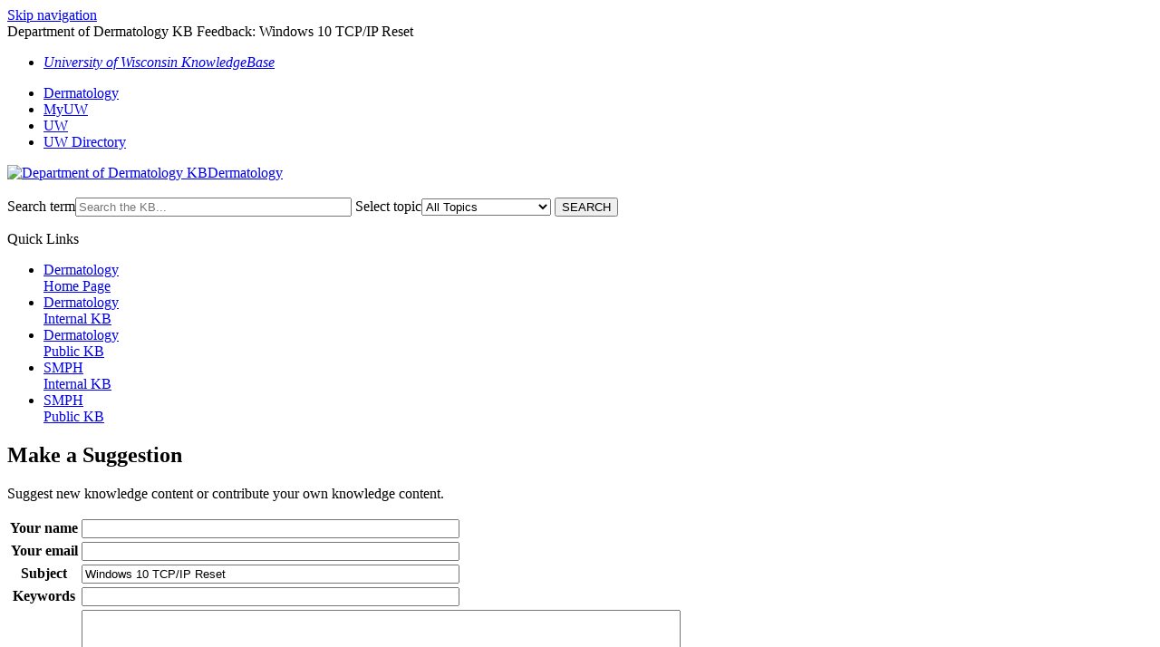

--- FILE ---
content_type: text/html; charset=utf-8
request_url: https://kb.wisc.edu/dermatology/feedback.php?action=2&help=suggest&id=31480
body_size: 3265
content:
<!DOCTYPE html><html lang="en-US"><head><script>(function(w,d,s,l,i){w[l]=w[l]||[];w[l].push({'gtm.start':new Date().getTime(),event:'gtm.js'});var f=d.getElementsByTagName(s)[0],j=d.createElement(s),dl=l!='dataLayer'?'&l='+l:'';j.async=true;j.src='https://www.googletagmanager.com/gtm.js?id='+i+dl;f.parentNode.insertBefore(j,f);})(window,document,'script','dataLayer','GTM-5MRHB7J');</script><title>Department of Dermatology KB Feedback: Windows 10 TCP/IP Reset</title><meta http-equiv="content-type" content="text/html; charset=utf-8"><meta name="description" content=""><meta name="keywords" content="KnowledgeBase, knowledge base, universities, colleges, higher education, knowledge sharing, knowledge collaboration, technical support self-service solutions"><meta name="application-name" content="University KnowledgeBase"><meta name="viewport" content="width=device-width, initial-scale=1.0"><link rel="canonical" href="https://kb.wisc.edu/dermatology/feedback.php?action=2&help=suggest"><script src="/css/kbs-base.js?v=2610" type="text/javascript"></script><link rel="stylesheet" type="text/css" media="screen" href="/css/froala-editor@3.2.2/froala_style.min.css"><link rel="stylesheet" type="text/css" media="screen" href="/css/froala-editor@3.2.2/froala_override.css"><link rel="stylesheet" type="text/css" media="screen" href="/css/tinymce@5/content.css"><link rel="stylesheet" type="text/css" media="screen" href="/css/kbs-base.css?v=2610"><link rel="stylesheet" type="text/css" media="screen" href="/css/default_layout1.css?v=2610"><link rel="stylesheet" type="text/css" media="screen" href="/images/inst1/uw-theme-kb-v5.css"><style>.suggest-doc1 { margin-left: 10px; }
.suggest-doc1 a { color:#ffffff; } 
.suggest-doc1 a:hover { color:#000000; }
.no_match {margin-left: 220px; color:#ffffff;}
.yes_match {margin-left: 220px; color:#ffffff;}


#middle-sect1, #middle-sect2, #middle-sect22, #middle-sect3 {​​​​​​​
    margin: auto;
    max-width: 130rem;
    padding: 1rem 0;
}​​​​​​​
#middle-sect2 > div > div.col.span_middle2_1_of_2 {
   padding: 0;
}
#middle-sect2 > div > div.col.span_middle2_2_of_2 {
  padding:0;
}
.span_middle2_1_of_2, .span_middle22_2_of_2 {
    width: 10%;
 
}</style><link rel="stylesheet" type="text/css" media="screen" href="/css/uw-buttons.css"><link rel="stylesheet" type="text/css" media="print" href="/css/print.css"></head><body><noscript><iframe src="https://www.googletagmanager.com/ns.html?id=GTM-5MRHB7J" height="0" width="0" style="display:none;visibility:hidden"></iframe></noscript><div id="skip-nav"><a href="#maincontent">Skip navigation</a></div><div id="body-container"><header role="banner"><div id="top-links"><div class="section group top"><div class="col span_top_1_of_3"><span class="hidden">Department of Dermatology KB Feedback: Windows 10 TCP/IP Reset</span></div><div class="col span_top_2_of_3"><div id="top-left-links"><ul><li class="first"><a href="http://kb.wisc.edu/"><em>University of Wisconsin KnowledgeBase</em></a></li></ul></div></div><div class="col span_top_3_of_3"><div id="top-right-links"><ul><li class="first"><a href="http://www.dermatology.wisc.edu">Dermatology</a></li><li><a href="https://my.wisc.edu">MyUW</a></li><li><a href="http://www.wisc.edu/">UW</a></li><li><a href="http://www.wisc.edu/directories/">UW Directory</a></li></ul></div></div></div></div><div id="logo-search"><div class="section group logo-search"><div class="col span_logo-search_1_of_2"><div id="group-logo"><a href="./"><img src="/images/inst1/uw-crest-web.png" alt="Department of Dermatology KB" width="300" height="80"><span class="group-name-hide">Dermatology</span></a></div></div><div class="col span_logo-search_2_of_2"><div id="search-form" class="upper" role="search"><form accept-charset="UTF-8" method="get" action="search.php" title="Search"><span id="resultc" role="status" aria-live="polite"></span><br><label for="q" class="hidden">Search term</label><input class="inputBox" id="q" type="text" name="q" placeholder="Search the KB..." value="" size="36" maxlength="140" onkeyup="resultC(this.value)" aria-controls="resultc" aria-autocomplete="both" > <label for="cat" class="hidden">Select topic</label><select class="selectBox kb-dropdown-fixed-300m" id="cat" name="cat" onchange="this.form.submit();"><option value="0">All Topics</option><option value="1702">Administration</option><option value="1666">Information Systems</option><option value="1906">&nbsp; Email and Calendar</option><option value="1873">&nbsp; Health Link</option><option value="1918">&nbsp; Java</option><option value="1865">&nbsp; Security</option><option value="2287">&nbsp; Windows</option></select> <input class="search" type="submit" value="SEARCH"></form></div><script>if(document.getElementsByClassName("search")){document.getElementsByClassName("search")[0].addEventListener("click", searchBtn);}</script></div></div></div></header><div id="container"><div id="middle-sect2"><div class="section group middle-sect2"><div class="col span_middle2_1_of_2"><nav role="navigation" aria-labelledby="QuickLinks"><div class="kbleftlinks"><span id="QuickLinks" class="head">Quick Links</span><ul id="kbleftul0"><li><a href="http://www.dermatology.wisc.edu">Dermatology Home Page</a></li><li><a href="https://kb.wisc.edu/dermatology/internal/">Dermatology Internal KB</a></li><li><a href="http://kb.wisc.edu/dermatology/">Dermatology Public KB</a></li><li><a href="https://kb.wisc.edu/smph/internal/">SMPH Internal KB</a></li><li><a href="https://kb.wisc.edu/smph/">SMPH Public KB</a></li></ul></div></nav></div><div class="col span_middle2_2_of_2"><main id="maincontent" role="main"><h2>Make a Suggestion</h2><p>Suggest new knowledge content or contribute your own knowledge content.</p><form accept-charset="utf-8" method="post" action="feedback.php"><input type="hidden" name="action" value="4"><input type="hidden" name="id" value="31480"><input type="hidden" name="cust_id" value="0"><input type="hidden" name="s_r1" value="HTE^lOoUTbX9"><input type="hidden" name="s_r2" value="UWcy~jiLUxhyoic"><input type="hidden" name="help" value="suggest"><table class="kbsuggestform1"><tr><th><span id="info1"><label for="from">Your name</label></span></th><td><span id="info2"><input class="kb-textfield" id="from" type="text" name="cust_name" value="" size="50" maxlength="70"></span></td></tr><tr><th><span id="info3"><label class="kb-required" for="email">Your email</label></span></th><td><span id="info4"><input class="kb-textfield" id="email" type="email" name="cust_email" value="" size="50" maxlength="70" required></span></td></tr><tr><th><label class="kb-required" for="title">Subject</label></th><td><input class="kb-textfield" id="title" type="text" name="title" value="Windows 10 TCP/IP Reset" size="50" required></td></tr><tr><th><label for="sq">Keywords</label></th><td><input class="kb-textfield" id="sq" type="text" name="q" value="" size="50"></td></tr><tr><th><label class="kb-required" for="comment">Suggestion</label></th><td><textarea class="kb-textarea" id="comment" name="comment" rows="18" cols="80" required></textarea></td></tr><tr><th><label class="kb-required" for="answer">&nbsp;14&nbsp;+&nbsp;2&nbsp;=</label></th><td><input class="kb-textfield" id="answer" type="text" name="answer" required> <span style="font-style:italic;color:#666666;">Correct answer is required to prevent spam.</span></td></tr><tr><td>&nbsp;</td><td><input type="submit" id="fbk-submit" value="Submit" onclick="return confirm('Are you sure you want to submit your suggestion? By submitting this form you are agreeing to the terms and conditions posted below this form.');"> <input type="reset" value="Clear" onclick="return confirmAndFocus('Are you sure you want to clear your input?','from')"></td></tr></table></form><p><span style="font-size:small;"><strong>Terms and Conditions:</strong> Submitted content will be carefully evaluated by owners of this web site for relevancy and accuracy.Owners of this website retain the rights to modify, repurpose, share, or discard your content. When you submit content to us, you also agree to submit content that is related to the subject matter of this web site only.</span></p><script>if(document.getElementById("fbk-submit")){document.getElementById("fbk-submit").addEventListener("click", fbkBtn);}</script></main></div></div></div><footer><div id="copyright" role="contentinfo"><a href="https://www.wisc.edu/privacy-notice/">UW-Madison Privacy Notice</a><br>Copyright © 2026 The Board of Regents of the University of Wisconsin System<br /><br><div id="view-toggle"><p></p></div></div></footer></div></div><script src="/cssjs/kb-collapsing-modules.js" type="text/javascript"></script><script type="text/javascript"></script> <script type="text/javascript" src="/images/group251/shared/js/uw-theme-responsive.js"></script> <script></script><script type="text/javascript" src="/cssjs/kb-doc-collapsing-panels.js"></script><script>if(document.getElementsByTagName("a")){let els=document.getElementsByTagName("a");for(let i=0;i<els.length;i++){els[i].addEventListener("click", lnks);}}</script></body></html>